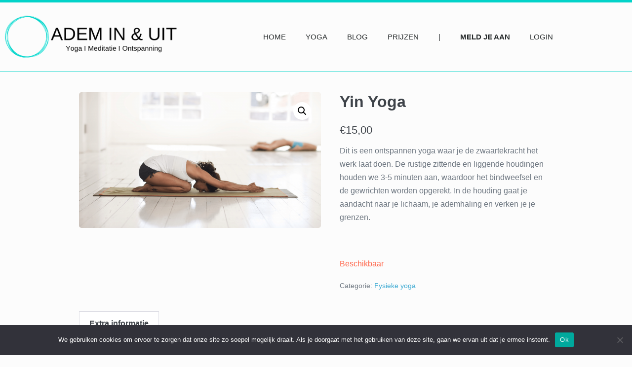

--- FILE ---
content_type: text/html; charset=UTF-8
request_url: https://ademinenuit.nl/product/yin-yoga-163/
body_size: 14746
content:
<!DOCTYPE html>

<html lang="nl-NL">

<head>
	<meta charset="UTF-8">
	<meta name="viewport" content="width=device-width, initial-scale=1">
	<link rel="profile" href="http://gmpg.org/xfn/11">
	<meta name='robots' content='index, follow, max-image-preview:large, max-snippet:-1, max-video-preview:-1' />

	<!-- This site is optimized with the Yoast SEO plugin v26.8 - https://yoast.com/product/yoast-seo-wordpress/ -->
	<title>Yin Yoga - ADEM IN &amp; UIT</title>
	<meta name="description" content="Yin yoga is een ontspannen yoga waar je de zwaartekracht het werk laat doen. De rustige zittende en liggende houdingen houden we 3-5 minuten aan, waardoor het bindweefsel en de gewrichten worden opgerekt. In de houding gaat je aandacht naar je lichaam, je ademhaling en verken je je grenzen." />
	<link rel="canonical" href="https://ademinenuitnl-r6gelgevnf.live-website.com/product/yin-yoga-163/" />
	<meta property="og:locale" content="nl_NL" />
	<meta property="og:type" content="article" />
	<meta property="og:title" content="Yin Yoga - ADEM IN &amp; UIT" />
	<meta property="og:description" content="Yin yoga is een ontspannen yoga waar je de zwaartekracht het werk laat doen. De rustige zittende en liggende houdingen houden we 3-5 minuten aan, waardoor het bindweefsel en de gewrichten worden opgerekt. In de houding gaat je aandacht naar je lichaam, je ademhaling en verken je je grenzen." />
	<meta property="og:url" content="https://ademinenuitnl-r6gelgevnf.live-website.com/product/yin-yoga-163/" />
	<meta property="og:site_name" content="ADEM IN &amp; UIT" />
	<meta property="article:modified_time" content="2023-10-19T14:02:28+00:00" />
	<meta property="og:image" content="https://ademinenuitnl-r6gelgevnf.live-website.com/wp-content/uploads/2021/01/Kopie-van-Kopie-van-Thema-van-de-week-1.png" />
	<meta property="og:image:width" content="2240" />
	<meta property="og:image:height" content="1260" />
	<meta property="og:image:type" content="image/png" />
	<meta name="twitter:card" content="summary_large_image" />
	<script type="application/ld+json" class="yoast-schema-graph">{"@context":"https://schema.org","@graph":[{"@type":"WebPage","@id":"https://ademinenuitnl-r6gelgevnf.live-website.com/product/yin-yoga-163/","url":"https://ademinenuitnl-r6gelgevnf.live-website.com/product/yin-yoga-163/","name":"Yin Yoga - ADEM IN &amp; UIT","isPartOf":{"@id":"https://ademinenuitnl-r6gelgevnf.live-website.com/#website"},"primaryImageOfPage":{"@id":"https://ademinenuitnl-r6gelgevnf.live-website.com/product/yin-yoga-163/#primaryimage"},"image":{"@id":"https://ademinenuitnl-r6gelgevnf.live-website.com/product/yin-yoga-163/#primaryimage"},"thumbnailUrl":"https://ademinenuit.nl/wp-content/uploads/2021/01/Kopie-van-Kopie-van-Thema-van-de-week-1.png","datePublished":"2023-09-20T09:15:01+00:00","dateModified":"2023-10-19T14:02:28+00:00","description":"Yin yoga is een ontspannen yoga waar je de zwaartekracht het werk laat doen. De rustige zittende en liggende houdingen houden we 3-5 minuten aan, waardoor het bindweefsel en de gewrichten worden opgerekt. In de houding gaat je aandacht naar je lichaam, je ademhaling en verken je je grenzen.","breadcrumb":{"@id":"https://ademinenuitnl-r6gelgevnf.live-website.com/product/yin-yoga-163/#breadcrumb"},"inLanguage":"nl-NL","potentialAction":[{"@type":"ReadAction","target":["https://ademinenuitnl-r6gelgevnf.live-website.com/product/yin-yoga-163/"]}]},{"@type":"ImageObject","inLanguage":"nl-NL","@id":"https://ademinenuitnl-r6gelgevnf.live-website.com/product/yin-yoga-163/#primaryimage","url":"https://ademinenuit.nl/wp-content/uploads/2021/01/Kopie-van-Kopie-van-Thema-van-de-week-1.png","contentUrl":"https://ademinenuit.nl/wp-content/uploads/2021/01/Kopie-van-Kopie-van-Thema-van-de-week-1.png","width":2240,"height":1260,"caption":"Yin yoga yoga mudra of kindhouding"},{"@type":"BreadcrumbList","@id":"https://ademinenuitnl-r6gelgevnf.live-website.com/product/yin-yoga-163/#breadcrumb","itemListElement":[{"@type":"ListItem","position":1,"name":"Home","item":"https://ademinenuitnl-r6gelgevnf.live-website.com/"},{"@type":"ListItem","position":2,"name":"Winkel","item":"https://ademinenuitnl-r6gelgevnf.live-website.com/winkel/"},{"@type":"ListItem","position":3,"name":"Yin Yoga"}]},{"@type":"WebSite","@id":"https://ademinenuitnl-r6gelgevnf.live-website.com/#website","url":"https://ademinenuitnl-r6gelgevnf.live-website.com/","name":"ADEM IN &amp; UIT","description":"Yoga Meditatie Ontspanning","publisher":{"@id":"https://ademinenuitnl-r6gelgevnf.live-website.com/#organization"},"potentialAction":[{"@type":"SearchAction","target":{"@type":"EntryPoint","urlTemplate":"https://ademinenuitnl-r6gelgevnf.live-website.com/?s={search_term_string}"},"query-input":{"@type":"PropertyValueSpecification","valueRequired":true,"valueName":"search_term_string"}}],"inLanguage":"nl-NL"},{"@type":"Organization","@id":"https://ademinenuitnl-r6gelgevnf.live-website.com/#organization","name":"ADEM IN & UIT","url":"https://ademinenuitnl-r6gelgevnf.live-website.com/","logo":{"@type":"ImageObject","inLanguage":"nl-NL","@id":"https://ademinenuitnl-r6gelgevnf.live-website.com/#/schema/logo/image/","url":"https://ademinenuit.nl/wp-content/uploads/2018/10/Yoga-Lelystad-ADEM-IN-UIT-1.png","contentUrl":"https://ademinenuit.nl/wp-content/uploads/2018/10/Yoga-Lelystad-ADEM-IN-UIT-1.png","width":500,"height":500,"caption":"ADEM IN & UIT"},"image":{"@id":"https://ademinenuitnl-r6gelgevnf.live-website.com/#/schema/logo/image/"}}]}</script>
	<!-- / Yoast SEO plugin. -->


<link rel="alternate" type="application/rss+xml" title="ADEM IN &amp; UIT &raquo; feed" href="https://ademinenuit.nl/feed/" />
<link rel="alternate" type="application/rss+xml" title="ADEM IN &amp; UIT &raquo; reacties feed" href="https://ademinenuit.nl/comments/feed/" />
<link rel="alternate" title="oEmbed (JSON)" type="application/json+oembed" href="https://ademinenuit.nl/wp-json/oembed/1.0/embed?url=https%3A%2F%2Fademinenuit.nl%2Fproduct%2Fyin-yoga-163%2F" />
<link rel="alternate" title="oEmbed (XML)" type="text/xml+oembed" href="https://ademinenuit.nl/wp-json/oembed/1.0/embed?url=https%3A%2F%2Fademinenuit.nl%2Fproduct%2Fyin-yoga-163%2F&#038;format=xml" />
		<style class="wpbf-google-fonts"></style>
		<style id='wp-img-auto-sizes-contain-inline-css'>
img:is([sizes=auto i],[sizes^="auto," i]){contain-intrinsic-size:3000px 1500px}
/*# sourceURL=wp-img-auto-sizes-contain-inline-css */
</style>
<link rel='stylesheet' id='partial-payment-blocks-integration-css' href='https://ademinenuit.nl/wp-content/plugins/woo-wallet/build/partial-payment/style-index.css?ver=1.5.15' media='all' />
<style id='wp-emoji-styles-inline-css'>

	img.wp-smiley, img.emoji {
		display: inline !important;
		border: none !important;
		box-shadow: none !important;
		height: 1em !important;
		width: 1em !important;
		margin: 0 0.07em !important;
		vertical-align: -0.1em !important;
		background: none !important;
		padding: 0 !important;
	}
/*# sourceURL=wp-emoji-styles-inline-css */
</style>
<link rel='stylesheet' id='wp-block-library-css' href='https://ademinenuit.nl/wp-includes/css/dist/block-library/style.min.css?ver=6.9' media='all' />
<style id='global-styles-inline-css'>
:root{--wp--preset--aspect-ratio--square: 1;--wp--preset--aspect-ratio--4-3: 4/3;--wp--preset--aspect-ratio--3-4: 3/4;--wp--preset--aspect-ratio--3-2: 3/2;--wp--preset--aspect-ratio--2-3: 2/3;--wp--preset--aspect-ratio--16-9: 16/9;--wp--preset--aspect-ratio--9-16: 9/16;--wp--preset--color--black: #000000;--wp--preset--color--cyan-bluish-gray: #abb8c3;--wp--preset--color--white: #ffffff;--wp--preset--color--pale-pink: #f78da7;--wp--preset--color--vivid-red: #cf2e2e;--wp--preset--color--luminous-vivid-orange: #ff6900;--wp--preset--color--luminous-vivid-amber: #fcb900;--wp--preset--color--light-green-cyan: #7bdcb5;--wp--preset--color--vivid-green-cyan: #00d084;--wp--preset--color--pale-cyan-blue: #8ed1fc;--wp--preset--color--vivid-cyan-blue: #0693e3;--wp--preset--color--vivid-purple: #9b51e0;--wp--preset--gradient--vivid-cyan-blue-to-vivid-purple: linear-gradient(135deg,rgb(6,147,227) 0%,rgb(155,81,224) 100%);--wp--preset--gradient--light-green-cyan-to-vivid-green-cyan: linear-gradient(135deg,rgb(122,220,180) 0%,rgb(0,208,130) 100%);--wp--preset--gradient--luminous-vivid-amber-to-luminous-vivid-orange: linear-gradient(135deg,rgb(252,185,0) 0%,rgb(255,105,0) 100%);--wp--preset--gradient--luminous-vivid-orange-to-vivid-red: linear-gradient(135deg,rgb(255,105,0) 0%,rgb(207,46,46) 100%);--wp--preset--gradient--very-light-gray-to-cyan-bluish-gray: linear-gradient(135deg,rgb(238,238,238) 0%,rgb(169,184,195) 100%);--wp--preset--gradient--cool-to-warm-spectrum: linear-gradient(135deg,rgb(74,234,220) 0%,rgb(151,120,209) 20%,rgb(207,42,186) 40%,rgb(238,44,130) 60%,rgb(251,105,98) 80%,rgb(254,248,76) 100%);--wp--preset--gradient--blush-light-purple: linear-gradient(135deg,rgb(255,206,236) 0%,rgb(152,150,240) 100%);--wp--preset--gradient--blush-bordeaux: linear-gradient(135deg,rgb(254,205,165) 0%,rgb(254,45,45) 50%,rgb(107,0,62) 100%);--wp--preset--gradient--luminous-dusk: linear-gradient(135deg,rgb(255,203,112) 0%,rgb(199,81,192) 50%,rgb(65,88,208) 100%);--wp--preset--gradient--pale-ocean: linear-gradient(135deg,rgb(255,245,203) 0%,rgb(182,227,212) 50%,rgb(51,167,181) 100%);--wp--preset--gradient--electric-grass: linear-gradient(135deg,rgb(202,248,128) 0%,rgb(113,206,126) 100%);--wp--preset--gradient--midnight: linear-gradient(135deg,rgb(2,3,129) 0%,rgb(40,116,252) 100%);--wp--preset--font-size--small: 14px;--wp--preset--font-size--medium: 20px;--wp--preset--font-size--large: 20px;--wp--preset--font-size--x-large: 42px;--wp--preset--font-size--tiny: 12px;--wp--preset--font-size--regular: 16px;--wp--preset--font-size--larger: 32px;--wp--preset--font-size--extra: 44px;--wp--preset--spacing--20: 0.44rem;--wp--preset--spacing--30: 0.67rem;--wp--preset--spacing--40: 1rem;--wp--preset--spacing--50: 1.5rem;--wp--preset--spacing--60: 2.25rem;--wp--preset--spacing--70: 3.38rem;--wp--preset--spacing--80: 5.06rem;--wp--preset--shadow--natural: 6px 6px 9px rgba(0, 0, 0, 0.2);--wp--preset--shadow--deep: 12px 12px 50px rgba(0, 0, 0, 0.4);--wp--preset--shadow--sharp: 6px 6px 0px rgba(0, 0, 0, 0.2);--wp--preset--shadow--outlined: 6px 6px 0px -3px rgb(255, 255, 255), 6px 6px rgb(0, 0, 0);--wp--preset--shadow--crisp: 6px 6px 0px rgb(0, 0, 0);}:root { --wp--style--global--content-size: 1000px;--wp--style--global--wide-size: 1400px; }:where(body) { margin: 0; }.wp-site-blocks > .alignleft { float: left; margin-right: 2em; }.wp-site-blocks > .alignright { float: right; margin-left: 2em; }.wp-site-blocks > .aligncenter { justify-content: center; margin-left: auto; margin-right: auto; }:where(.wp-site-blocks) > * { margin-block-start: 24px; margin-block-end: 0; }:where(.wp-site-blocks) > :first-child { margin-block-start: 0; }:where(.wp-site-blocks) > :last-child { margin-block-end: 0; }:root { --wp--style--block-gap: 24px; }:root :where(.is-layout-flow) > :first-child{margin-block-start: 0;}:root :where(.is-layout-flow) > :last-child{margin-block-end: 0;}:root :where(.is-layout-flow) > *{margin-block-start: 24px;margin-block-end: 0;}:root :where(.is-layout-constrained) > :first-child{margin-block-start: 0;}:root :where(.is-layout-constrained) > :last-child{margin-block-end: 0;}:root :where(.is-layout-constrained) > *{margin-block-start: 24px;margin-block-end: 0;}:root :where(.is-layout-flex){gap: 24px;}:root :where(.is-layout-grid){gap: 24px;}.is-layout-flow > .alignleft{float: left;margin-inline-start: 0;margin-inline-end: 2em;}.is-layout-flow > .alignright{float: right;margin-inline-start: 2em;margin-inline-end: 0;}.is-layout-flow > .aligncenter{margin-left: auto !important;margin-right: auto !important;}.is-layout-constrained > .alignleft{float: left;margin-inline-start: 0;margin-inline-end: 2em;}.is-layout-constrained > .alignright{float: right;margin-inline-start: 2em;margin-inline-end: 0;}.is-layout-constrained > .aligncenter{margin-left: auto !important;margin-right: auto !important;}.is-layout-constrained > :where(:not(.alignleft):not(.alignright):not(.alignfull)){max-width: var(--wp--style--global--content-size);margin-left: auto !important;margin-right: auto !important;}.is-layout-constrained > .alignwide{max-width: var(--wp--style--global--wide-size);}body .is-layout-flex{display: flex;}.is-layout-flex{flex-wrap: wrap;align-items: center;}.is-layout-flex > :is(*, div){margin: 0;}body .is-layout-grid{display: grid;}.is-layout-grid > :is(*, div){margin: 0;}body{padding-top: 0px;padding-right: 0px;padding-bottom: 0px;padding-left: 0px;}a:where(:not(.wp-element-button)){text-decoration: underline;}:root :where(.wp-element-button, .wp-block-button__link){background-color: #32373c;border-width: 0;color: #fff;font-family: inherit;font-size: inherit;font-style: inherit;font-weight: inherit;letter-spacing: inherit;line-height: inherit;padding-top: calc(0.667em + 2px);padding-right: calc(1.333em + 2px);padding-bottom: calc(0.667em + 2px);padding-left: calc(1.333em + 2px);text-decoration: none;text-transform: inherit;}.has-black-color{color: var(--wp--preset--color--black) !important;}.has-cyan-bluish-gray-color{color: var(--wp--preset--color--cyan-bluish-gray) !important;}.has-white-color{color: var(--wp--preset--color--white) !important;}.has-pale-pink-color{color: var(--wp--preset--color--pale-pink) !important;}.has-vivid-red-color{color: var(--wp--preset--color--vivid-red) !important;}.has-luminous-vivid-orange-color{color: var(--wp--preset--color--luminous-vivid-orange) !important;}.has-luminous-vivid-amber-color{color: var(--wp--preset--color--luminous-vivid-amber) !important;}.has-light-green-cyan-color{color: var(--wp--preset--color--light-green-cyan) !important;}.has-vivid-green-cyan-color{color: var(--wp--preset--color--vivid-green-cyan) !important;}.has-pale-cyan-blue-color{color: var(--wp--preset--color--pale-cyan-blue) !important;}.has-vivid-cyan-blue-color{color: var(--wp--preset--color--vivid-cyan-blue) !important;}.has-vivid-purple-color{color: var(--wp--preset--color--vivid-purple) !important;}.has-black-background-color{background-color: var(--wp--preset--color--black) !important;}.has-cyan-bluish-gray-background-color{background-color: var(--wp--preset--color--cyan-bluish-gray) !important;}.has-white-background-color{background-color: var(--wp--preset--color--white) !important;}.has-pale-pink-background-color{background-color: var(--wp--preset--color--pale-pink) !important;}.has-vivid-red-background-color{background-color: var(--wp--preset--color--vivid-red) !important;}.has-luminous-vivid-orange-background-color{background-color: var(--wp--preset--color--luminous-vivid-orange) !important;}.has-luminous-vivid-amber-background-color{background-color: var(--wp--preset--color--luminous-vivid-amber) !important;}.has-light-green-cyan-background-color{background-color: var(--wp--preset--color--light-green-cyan) !important;}.has-vivid-green-cyan-background-color{background-color: var(--wp--preset--color--vivid-green-cyan) !important;}.has-pale-cyan-blue-background-color{background-color: var(--wp--preset--color--pale-cyan-blue) !important;}.has-vivid-cyan-blue-background-color{background-color: var(--wp--preset--color--vivid-cyan-blue) !important;}.has-vivid-purple-background-color{background-color: var(--wp--preset--color--vivid-purple) !important;}.has-black-border-color{border-color: var(--wp--preset--color--black) !important;}.has-cyan-bluish-gray-border-color{border-color: var(--wp--preset--color--cyan-bluish-gray) !important;}.has-white-border-color{border-color: var(--wp--preset--color--white) !important;}.has-pale-pink-border-color{border-color: var(--wp--preset--color--pale-pink) !important;}.has-vivid-red-border-color{border-color: var(--wp--preset--color--vivid-red) !important;}.has-luminous-vivid-orange-border-color{border-color: var(--wp--preset--color--luminous-vivid-orange) !important;}.has-luminous-vivid-amber-border-color{border-color: var(--wp--preset--color--luminous-vivid-amber) !important;}.has-light-green-cyan-border-color{border-color: var(--wp--preset--color--light-green-cyan) !important;}.has-vivid-green-cyan-border-color{border-color: var(--wp--preset--color--vivid-green-cyan) !important;}.has-pale-cyan-blue-border-color{border-color: var(--wp--preset--color--pale-cyan-blue) !important;}.has-vivid-cyan-blue-border-color{border-color: var(--wp--preset--color--vivid-cyan-blue) !important;}.has-vivid-purple-border-color{border-color: var(--wp--preset--color--vivid-purple) !important;}.has-vivid-cyan-blue-to-vivid-purple-gradient-background{background: var(--wp--preset--gradient--vivid-cyan-blue-to-vivid-purple) !important;}.has-light-green-cyan-to-vivid-green-cyan-gradient-background{background: var(--wp--preset--gradient--light-green-cyan-to-vivid-green-cyan) !important;}.has-luminous-vivid-amber-to-luminous-vivid-orange-gradient-background{background: var(--wp--preset--gradient--luminous-vivid-amber-to-luminous-vivid-orange) !important;}.has-luminous-vivid-orange-to-vivid-red-gradient-background{background: var(--wp--preset--gradient--luminous-vivid-orange-to-vivid-red) !important;}.has-very-light-gray-to-cyan-bluish-gray-gradient-background{background: var(--wp--preset--gradient--very-light-gray-to-cyan-bluish-gray) !important;}.has-cool-to-warm-spectrum-gradient-background{background: var(--wp--preset--gradient--cool-to-warm-spectrum) !important;}.has-blush-light-purple-gradient-background{background: var(--wp--preset--gradient--blush-light-purple) !important;}.has-blush-bordeaux-gradient-background{background: var(--wp--preset--gradient--blush-bordeaux) !important;}.has-luminous-dusk-gradient-background{background: var(--wp--preset--gradient--luminous-dusk) !important;}.has-pale-ocean-gradient-background{background: var(--wp--preset--gradient--pale-ocean) !important;}.has-electric-grass-gradient-background{background: var(--wp--preset--gradient--electric-grass) !important;}.has-midnight-gradient-background{background: var(--wp--preset--gradient--midnight) !important;}.has-small-font-size{font-size: var(--wp--preset--font-size--small) !important;}.has-medium-font-size{font-size: var(--wp--preset--font-size--medium) !important;}.has-large-font-size{font-size: var(--wp--preset--font-size--large) !important;}.has-x-large-font-size{font-size: var(--wp--preset--font-size--x-large) !important;}.has-tiny-font-size{font-size: var(--wp--preset--font-size--tiny) !important;}.has-regular-font-size{font-size: var(--wp--preset--font-size--regular) !important;}.has-larger-font-size{font-size: var(--wp--preset--font-size--larger) !important;}.has-extra-font-size{font-size: var(--wp--preset--font-size--extra) !important;}
:root :where(.wp-block-pullquote){font-size: 1.5em;line-height: 1.6;}
/*# sourceURL=global-styles-inline-css */
</style>
<link rel='stylesheet' id='cookie-notice-front-css' href='https://ademinenuit.nl/wp-content/plugins/cookie-notice/css/front.min.css?ver=2.5.11' media='all' />
<link rel='stylesheet' id='wpmenucart-icons-css' href='https://ademinenuit.nl/wp-content/plugins/woocommerce-menu-bar-cart/assets/css/wpmenucart-icons.min.css?ver=2.14.12' media='all' />
<style id='wpmenucart-icons-inline-css'>
@font-face{font-family:WPMenuCart;src:url(https://ademinenuit.nl/wp-content/plugins/woocommerce-menu-bar-cart/assets/fonts/WPMenuCart.eot);src:url(https://ademinenuit.nl/wp-content/plugins/woocommerce-menu-bar-cart/assets/fonts/WPMenuCart.eot?#iefix) format('embedded-opentype'),url(https://ademinenuit.nl/wp-content/plugins/woocommerce-menu-bar-cart/assets/fonts/WPMenuCart.woff2) format('woff2'),url(https://ademinenuit.nl/wp-content/plugins/woocommerce-menu-bar-cart/assets/fonts/WPMenuCart.woff) format('woff'),url(https://ademinenuit.nl/wp-content/plugins/woocommerce-menu-bar-cart/assets/fonts/WPMenuCart.ttf) format('truetype'),url(https://ademinenuit.nl/wp-content/plugins/woocommerce-menu-bar-cart/assets/fonts/WPMenuCart.svg#WPMenuCart) format('svg');font-weight:400;font-style:normal;font-display:swap}
/*# sourceURL=wpmenucart-icons-inline-css */
</style>
<link rel='stylesheet' id='wpmenucart-css' href='https://ademinenuit.nl/wp-content/plugins/woocommerce-menu-bar-cart/assets/css/wpmenucart-main.min.css?ver=2.14.12' media='all' />
<link rel='stylesheet' id='photoswipe-css' href='https://ademinenuit.nl/wp-content/plugins/woocommerce/assets/css/photoswipe/photoswipe.min.css?ver=10.4.3' media='all' />
<link rel='stylesheet' id='photoswipe-default-skin-css' href='https://ademinenuit.nl/wp-content/plugins/woocommerce/assets/css/photoswipe/default-skin/default-skin.min.css?ver=10.4.3' media='all' />
<style id='woocommerce-inline-inline-css'>
.woocommerce form .form-row .required { visibility: visible; }
/*# sourceURL=woocommerce-inline-inline-css */
</style>
<link rel='stylesheet' id='parent-style-css' href='https://ademinenuit.nl/wp-content/themes/page-builder-framework/style.css?ver=2.11.8' media='all' />
<link rel='stylesheet' id='child-style-css' href='https://ademinenuit.nl/wp-content/themes/pbf-child/style.css?ver=1.0.0' media='all' />
<link rel='stylesheet' id='wpbf-icon-font-css' href='https://ademinenuit.nl/wp-content/themes/page-builder-framework/css/min/iconfont-min.css?ver=2.11.8' media='all' />
<link rel='stylesheet' id='wpbf-style-css' href='https://ademinenuit.nl/wp-content/themes/page-builder-framework/css/min/style-min.css?ver=2.11.8' media='all' />
<link rel='stylesheet' id='wpbf-responsive-css' href='https://ademinenuit.nl/wp-content/themes/page-builder-framework/css/min/responsive-min.css?ver=2.11.8' media='all' />
<link rel='stylesheet' id='wpbf-woocommerce-layout-css' href='https://ademinenuit.nl/wp-content/themes/page-builder-framework/css/min/woocommerce-layout-min.css?ver=2.11.8' media='all' />
<link rel='stylesheet' id='wpbf-woocommerce-css' href='https://ademinenuit.nl/wp-content/themes/page-builder-framework/css/min/woocommerce-min.css?ver=2.11.8' media='all' />
<style id='wpbf-woocommerce-inline-css'>
.wpbf-container{max-width:1900px;}.wp-block-cover .wp-block-cover__inner-container,.wp-block-group .wp-block-group__inner-container{max-width:1900px;}.wpbf-archive-content .wpbf-post{text-align:left;}.wpbf-navigation .wpbf-1-4{width:20%;}.wpbf-navigation .wpbf-3-4{width:80%;}.wpbf-menu .wpbf-woo-menu-item .wpbf-woo-menu-item-count{background:#ca7777;}.wpbf-mobile-nav-wrapper .wpbf-woo-menu-item .wpbf-woo-menu-item-count{background:#ca7777;}.single.woocommerce #inner-content{max-width:1000px;}@media (min-width:769px){.woocommerce div.product div.images,.woocommerce #content div.product div.images,.woocommerce-page div.product div.images,.woocommerce-page #content div.product div.images{width:51%;}.woocommerce div.product div.summary,.woocommerce #content div.product div.summary,.woocommerce-page div.product div.summary,.woocommerce-page #content div.product div.summary{width:45%;}}
/*# sourceURL=wpbf-woocommerce-inline-css */
</style>
<link rel='stylesheet' id='wpbf-woocommerce-smallscreen-css' href='https://ademinenuit.nl/wp-content/themes/page-builder-framework/css/min/woocommerce-smallscreen-min.css?ver=2.11.8' media='all' />
<link rel='stylesheet' id='elementor-frontend-css' href='https://ademinenuit.nl/wp-content/plugins/elementor/assets/css/frontend.min.css?ver=3.34.4' media='all' />
<link rel='stylesheet' id='widget-image-css' href='https://ademinenuit.nl/wp-content/plugins/elementor/assets/css/widget-image.min.css?ver=3.34.4' media='all' />
<link rel='stylesheet' id='widget-nav-menu-css' href='https://ademinenuit.nl/wp-content/plugins/elementor-pro/assets/css/widget-nav-menu.min.css?ver=3.29.2' media='all' />
<link rel='stylesheet' id='widget-spacer-css' href='https://ademinenuit.nl/wp-content/plugins/elementor/assets/css/widget-spacer.min.css?ver=3.34.4' media='all' />
<link rel='stylesheet' id='widget-heading-css' href='https://ademinenuit.nl/wp-content/plugins/elementor/assets/css/widget-heading.min.css?ver=3.34.4' media='all' />
<link rel='stylesheet' id='widget-icon-list-css' href='https://ademinenuit.nl/wp-content/plugins/elementor/assets/css/widget-icon-list.min.css?ver=3.34.4' media='all' />
<link rel='stylesheet' id='swiper-css' href='https://ademinenuit.nl/wp-content/plugins/elementor/assets/lib/swiper/v8/css/swiper.min.css?ver=8.4.5' media='all' />
<link rel='stylesheet' id='e-swiper-css' href='https://ademinenuit.nl/wp-content/plugins/elementor/assets/css/conditionals/e-swiper.min.css?ver=3.34.4' media='all' />
<link rel='stylesheet' id='elementor-icons-css' href='https://ademinenuit.nl/wp-content/plugins/elementor/assets/lib/eicons/css/elementor-icons.min.css?ver=5.46.0' media='all' />
<link rel='stylesheet' id='elementor-post-1412-css' href='https://ademinenuit.nl/wp-content/uploads/elementor/css/post-1412.css?ver=1769710712' media='all' />
<link rel='stylesheet' id='font-awesome-5-all-css' href='https://ademinenuit.nl/wp-content/plugins/elementor/assets/lib/font-awesome/css/all.min.css?ver=3.34.4' media='all' />
<link rel='stylesheet' id='font-awesome-4-shim-css' href='https://ademinenuit.nl/wp-content/plugins/elementor/assets/lib/font-awesome/css/v4-shims.min.css?ver=3.34.4' media='all' />
<link rel='stylesheet' id='elementor-post-174-css' href='https://ademinenuit.nl/wp-content/uploads/elementor/css/post-174.css?ver=1769710713' media='all' />
<link rel='stylesheet' id='elementor-post-260-css' href='https://ademinenuit.nl/wp-content/uploads/elementor/css/post-260.css?ver=1769710713' media='all' />
<link rel='stylesheet' id='mollie-applepaydirect-css' href='https://ademinenuit.nl/wp-content/plugins/mollie-payments-for-woocommerce/public/css/mollie-applepaydirect.min.css?ver=1768846683' media='screen' />
<link rel='stylesheet' id='elementor-gf-local-roboto-css' href='https://ademinenuit.nl/wp-content/uploads/elementor/google-fonts/css/roboto.css?ver=1747669769' media='all' />
<link rel='stylesheet' id='elementor-gf-local-robotoslab-css' href='https://ademinenuit.nl/wp-content/uploads/elementor/google-fonts/css/robotoslab.css?ver=1747669774' media='all' />
<link rel='stylesheet' id='elementor-icons-shared-0-css' href='https://ademinenuit.nl/wp-content/plugins/elementor/assets/lib/font-awesome/css/fontawesome.min.css?ver=5.15.3' media='all' />
<link rel='stylesheet' id='elementor-icons-fa-solid-css' href='https://ademinenuit.nl/wp-content/plugins/elementor/assets/lib/font-awesome/css/solid.min.css?ver=5.15.3' media='all' />
<link rel='stylesheet' id='elementor-icons-fa-brands-css' href='https://ademinenuit.nl/wp-content/plugins/elementor/assets/lib/font-awesome/css/brands.min.css?ver=5.15.3' media='all' />
<link rel='stylesheet' id='elementor-icons-fa-regular-css' href='https://ademinenuit.nl/wp-content/plugins/elementor/assets/lib/font-awesome/css/regular.min.css?ver=5.15.3' media='all' />
<script id="cookie-notice-front-js-before">
var cnArgs = {"ajaxUrl":"https:\/\/ademinenuit.nl\/wp-admin\/admin-ajax.php","nonce":"1616da836c","hideEffect":"fade","position":"bottom","onScroll":false,"onScrollOffset":100,"onClick":false,"cookieName":"cookie_notice_accepted","cookieTime":2592000,"cookieTimeRejected":2592000,"globalCookie":false,"redirection":false,"cache":false,"revokeCookies":false,"revokeCookiesOpt":"automatic"};

//# sourceURL=cookie-notice-front-js-before
</script>
<script src="https://ademinenuit.nl/wp-content/plugins/cookie-notice/js/front.min.js?ver=2.5.11" id="cookie-notice-front-js"></script>
<script src="https://ademinenuit.nl/wp-includes/js/jquery/jquery.min.js?ver=3.7.1" id="jquery-core-js"></script>
<script src="https://ademinenuit.nl/wp-includes/js/jquery/jquery-migrate.min.js?ver=3.4.1" id="jquery-migrate-js"></script>
<script src="https://ademinenuit.nl/wp-content/plugins/woocommerce/assets/js/zoom/jquery.zoom.min.js?ver=1.7.21-wc.10.4.3" id="wc-zoom-js" defer data-wp-strategy="defer"></script>
<script src="https://ademinenuit.nl/wp-content/plugins/woocommerce/assets/js/flexslider/jquery.flexslider.min.js?ver=2.7.2-wc.10.4.3" id="wc-flexslider-js" defer data-wp-strategy="defer"></script>
<script src="https://ademinenuit.nl/wp-content/plugins/woocommerce/assets/js/photoswipe/photoswipe.min.js?ver=4.1.1-wc.10.4.3" id="wc-photoswipe-js" defer data-wp-strategy="defer"></script>
<script src="https://ademinenuit.nl/wp-content/plugins/woocommerce/assets/js/photoswipe/photoswipe-ui-default.min.js?ver=4.1.1-wc.10.4.3" id="wc-photoswipe-ui-default-js" defer data-wp-strategy="defer"></script>
<script id="wc-single-product-js-extra">
var wc_single_product_params = {"i18n_required_rating_text":"Selecteer een waardering","i18n_rating_options":["1 of 5 stars","2 of 5 stars","3 of 5 stars","4 of 5 stars","5 of 5 stars"],"i18n_product_gallery_trigger_text":"View full-screen image gallery","review_rating_required":"yes","flexslider":{"rtl":false,"animation":"slide","smoothHeight":true,"directionNav":false,"controlNav":"thumbnails","slideshow":false,"animationSpeed":500,"animationLoop":false,"allowOneSlide":false},"zoom_enabled":"1","zoom_options":[],"photoswipe_enabled":"1","photoswipe_options":{"shareEl":false,"closeOnScroll":false,"history":false,"hideAnimationDuration":0,"showAnimationDuration":0},"flexslider_enabled":"1"};
//# sourceURL=wc-single-product-js-extra
</script>
<script src="https://ademinenuit.nl/wp-content/plugins/woocommerce/assets/js/frontend/single-product.min.js?ver=10.4.3" id="wc-single-product-js" defer data-wp-strategy="defer"></script>
<script src="https://ademinenuit.nl/wp-content/plugins/woocommerce/assets/js/jquery-blockui/jquery.blockUI.min.js?ver=2.7.0-wc.10.4.3" id="wc-jquery-blockui-js" defer data-wp-strategy="defer"></script>
<script src="https://ademinenuit.nl/wp-content/plugins/woocommerce/assets/js/js-cookie/js.cookie.min.js?ver=2.1.4-wc.10.4.3" id="wc-js-cookie-js" defer data-wp-strategy="defer"></script>
<script id="woocommerce-js-extra">
var woocommerce_params = {"ajax_url":"/wp-admin/admin-ajax.php","wc_ajax_url":"/?wc-ajax=%%endpoint%%","i18n_password_show":"Show password","i18n_password_hide":"Hide password"};
//# sourceURL=woocommerce-js-extra
</script>
<script src="https://ademinenuit.nl/wp-content/plugins/woocommerce/assets/js/frontend/woocommerce.min.js?ver=10.4.3" id="woocommerce-js" defer data-wp-strategy="defer"></script>
<script src="https://ademinenuit.nl/wp-content/plugins/elementor/assets/lib/font-awesome/js/v4-shims.min.js?ver=3.34.4" id="font-awesome-4-shim-js"></script>
<link rel="https://api.w.org/" href="https://ademinenuit.nl/wp-json/" /><link rel="alternate" title="JSON" type="application/json" href="https://ademinenuit.nl/wp-json/wp/v2/product/8977" /><link rel="EditURI" type="application/rsd+xml" title="RSD" href="https://ademinenuit.nl/xmlrpc.php?rsd" />
<meta name="generator" content="WordPress 6.9" />
<meta name="generator" content="WooCommerce 10.4.3" />
<link rel='shortlink' href='https://ademinenuit.nl/?p=8977' />
<script>jQuery(document).ready(function($) {
    setTimeout(function(){ 
            
        // show attributes
        $('li.attribute_options').attr('style','display:block');
        
    }, 5000);

    $('.fs-links').click(function() {
        var hr = $(this).attr('data');
        $(this).attr('style', 'display:none').text('wordt verwerkt ...');
        $( "<span>wordt verwerkt, een moment geduld aub ...</span>" ).insertAfter( this );
        $('.fs-links').attr('style', 'display:none');


        if (confirm("Weet u zeker dat u de les wilt annuleren?") == true) {
          window.location.href = hr;
        } else {
          location.reload();
        }

    });
    $('.add_to_cart_button').click(function() {
        $(this).attr('style', 'color:red').attr('disabled', 'disabled').text('wordt verwerkt ...');
        
        setTimeout(function(){ 
            
            // show attributes
            $('.add_to_cart_button').css('display', 'none');

        }, 250);
    });

})</script><meta name="facebook-domain-verification" content="lbmpqq6gl0neuf47qs8dyt2cl9uruo" />	<noscript><style>.woocommerce-product-gallery{ opacity: 1 !important; }</style></noscript>
	<meta name="generator" content="Elementor 3.34.4; features: additional_custom_breakpoints; settings: css_print_method-external, google_font-enabled, font_display-auto">
			<style>
				.e-con.e-parent:nth-of-type(n+4):not(.e-lazyloaded):not(.e-no-lazyload),
				.e-con.e-parent:nth-of-type(n+4):not(.e-lazyloaded):not(.e-no-lazyload) * {
					background-image: none !important;
				}
				@media screen and (max-height: 1024px) {
					.e-con.e-parent:nth-of-type(n+3):not(.e-lazyloaded):not(.e-no-lazyload),
					.e-con.e-parent:nth-of-type(n+3):not(.e-lazyloaded):not(.e-no-lazyload) * {
						background-image: none !important;
					}
				}
				@media screen and (max-height: 640px) {
					.e-con.e-parent:nth-of-type(n+2):not(.e-lazyloaded):not(.e-no-lazyload),
					.e-con.e-parent:nth-of-type(n+2):not(.e-lazyloaded):not(.e-no-lazyload) * {
						background-image: none !important;
					}
				}
			</style>
			<style id="custom-background-css">
body.custom-background { background-color: #fcfcfc; }
</style>
	<link rel="icon" href="https://ademinenuit.nl/wp-content/uploads/2019/06/cropped-ADEM-IN-UIT-yoga-meditatie-ontspanning-Lelystad-2-32x32.png" sizes="32x32" />
<link rel="icon" href="https://ademinenuit.nl/wp-content/uploads/2019/06/cropped-ADEM-IN-UIT-yoga-meditatie-ontspanning-Lelystad-2-192x192.png" sizes="192x192" />
<link rel="apple-touch-icon" href="https://ademinenuit.nl/wp-content/uploads/2019/06/cropped-ADEM-IN-UIT-yoga-meditatie-ontspanning-Lelystad-2-180x180.png" />
<meta name="msapplication-TileImage" content="https://ademinenuit.nl/wp-content/uploads/2019/06/cropped-ADEM-IN-UIT-yoga-meditatie-ontspanning-Lelystad-2-270x270.png" />
<style id="wpbf-elementor-woocommerce-product-loop-fix">.products.elementor-grid { display:  flex }</style></head>

<body class="wp-singular product-template-default single single-product postid-8977 custom-background wp-custom-logo wp-theme-page-builder-framework wp-child-theme-pbf-child theme-page-builder-framework cookies-not-set woocommerce woocommerce-page woocommerce-no-js logged-out-condition wpbf wpbf-yin-yoga-163 wpbf-no-sidebar elementor-default elementor-kit-1412" itemscope="itemscope" itemtype="https://schema.org/WebPage">

	<a class="screen-reader-text skip-link" href="#content" title="Skip to content">Skip to content</a>

	
	
	<div id="container" class="hfeed wpbf-page">

		
				<div data-elementor-type="header" data-elementor-id="174" class="elementor elementor-174 elementor-location-header" data-elementor-post-type="elementor_library">
					<section class="elementor-section elementor-top-section elementor-element elementor-element-13f85f2c elementor-section-content-middle elementor-section-height-min-height elementor-section-boxed elementor-section-height-default elementor-section-items-middle" data-id="13f85f2c" data-element_type="section">
						<div class="elementor-container elementor-column-gap-no">
					<div class="elementor-column elementor-col-50 elementor-top-column elementor-element elementor-element-70ad513" data-id="70ad513" data-element_type="column">
			<div class="elementor-widget-wrap elementor-element-populated">
						<div class="elementor-element elementor-element-8d9bf35 elementor-widget elementor-widget-theme-site-logo elementor-widget-image" data-id="8d9bf35" data-element_type="widget" data-widget_type="theme-site-logo.default">
				<div class="elementor-widget-container">
											<a href="https://ademinenuit.nl">
			<img fetchpriority="high" width="818" height="218" src="https://ademinenuit.nl/wp-content/uploads/2021/01/cropped-adem_headerlogo_transp.png" class="attachment-full size-full wp-image-1509" alt="" srcset="https://ademinenuit.nl/wp-content/uploads/2021/01/cropped-adem_headerlogo_transp.png 818w, https://ademinenuit.nl/wp-content/uploads/2021/01/cropped-adem_headerlogo_transp-300x80.png 300w, https://ademinenuit.nl/wp-content/uploads/2021/01/cropped-adem_headerlogo_transp-768x205.png 768w, https://ademinenuit.nl/wp-content/uploads/2021/01/cropped-adem_headerlogo_transp-800x213.png 800w" sizes="(max-width: 818px) 100vw, 818px" />				</a>
											</div>
				</div>
					</div>
		</div>
				<div class="elementor-column elementor-col-50 elementor-top-column elementor-element elementor-element-192f4aeb" data-id="192f4aeb" data-element_type="column">
			<div class="elementor-widget-wrap elementor-element-populated">
						<div class="elementor-element elementor-element-76893538 elementor-nav-menu__align-end elementor-nav-menu--stretch elementor-nav-menu--dropdown-tablet elementor-nav-menu__text-align-aside elementor-nav-menu--toggle elementor-nav-menu--burger elementor-widget elementor-widget-nav-menu" data-id="76893538" data-element_type="widget" data-settings="{&quot;full_width&quot;:&quot;stretch&quot;,&quot;layout&quot;:&quot;horizontal&quot;,&quot;submenu_icon&quot;:{&quot;value&quot;:&quot;&lt;i class=\&quot;fas fa-caret-down\&quot;&gt;&lt;\/i&gt;&quot;,&quot;library&quot;:&quot;fa-solid&quot;},&quot;toggle&quot;:&quot;burger&quot;}" data-widget_type="nav-menu.default">
				<div class="elementor-widget-container">
								<nav aria-label="Menu" class="elementor-nav-menu--main elementor-nav-menu__container elementor-nav-menu--layout-horizontal e--pointer-underline e--animation-fade">
				<ul id="menu-1-76893538" class="elementor-nav-menu"><li class="menu-item menu-item-type-custom menu-item-object-custom menu-item-home menu-item-140"><a href="https://ademinenuit.nl" class="elementor-item">HOME</a></li>
<li class="menu-item menu-item-type-post_type menu-item-object-page menu-item-151"><a href="https://ademinenuit.nl/yoga/" class="elementor-item">YOGA</a></li>
<li class="menu-item menu-item-type-post_type menu-item-object-page menu-item-488"><a href="https://ademinenuit.nl/blog/" class="elementor-item">BLOG</a></li>
<li class="menu-item menu-item-type-post_type menu-item-object-page menu-item-152"><a href="https://ademinenuit.nl/prijzen/" class="elementor-item">PRIJZEN</a></li>
<li class="menu-item menu-item-type-post_type menu-item-object-page menu-item-152 fs-menu-login"><a class="elementor-item" href="https://ademinenuit.nl/mijn-account"> | </a></li><li class="menu-item menu-item-type-post_type menu-item-object-page menu-item-152 fs-menu-login"><a class="elementor-item" href="https://ademinenuit.nl/mijn-account"><b>MELD JE AAN</b></a></li><li class="menu-item menu-item-type-post_type menu-item-object-page menu-item-152 fs-menu-login"><a class="elementor-item" href="https://ademinenuit.nl/mijn-account">LOGIN</a></li><li class="menu-item wpmenucartli wpmenucart-display-standard menu-item empty-wpmenucart" id="wpmenucartli"><a class="wpmenucart-contents empty-wpmenucart" style="display:none">&nbsp;</a></li></ul>			</nav>
					<div class="elementor-menu-toggle" role="button" tabindex="0" aria-label="Menu toggle" aria-expanded="false">
			<i aria-hidden="true" role="presentation" class="elementor-menu-toggle__icon--open eicon-menu-bar"></i><i aria-hidden="true" role="presentation" class="elementor-menu-toggle__icon--close eicon-close"></i>		</div>
					<nav class="elementor-nav-menu--dropdown elementor-nav-menu__container" aria-hidden="true">
				<ul id="menu-2-76893538" class="elementor-nav-menu"><li class="menu-item menu-item-type-custom menu-item-object-custom menu-item-home menu-item-140"><a href="https://ademinenuit.nl" class="elementor-item" tabindex="-1">HOME</a></li>
<li class="menu-item menu-item-type-post_type menu-item-object-page menu-item-151"><a href="https://ademinenuit.nl/yoga/" class="elementor-item" tabindex="-1">YOGA</a></li>
<li class="menu-item menu-item-type-post_type menu-item-object-page menu-item-488"><a href="https://ademinenuit.nl/blog/" class="elementor-item" tabindex="-1">BLOG</a></li>
<li class="menu-item menu-item-type-post_type menu-item-object-page menu-item-152"><a href="https://ademinenuit.nl/prijzen/" class="elementor-item" tabindex="-1">PRIJZEN</a></li>
<li class="menu-item menu-item-type-post_type menu-item-object-page menu-item-152 fs-menu-login"><a class="elementor-item" href="https://ademinenuit.nl/mijn-account"> | </a></li><li class="menu-item menu-item-type-post_type menu-item-object-page menu-item-152 fs-menu-login"><a class="elementor-item" href="https://ademinenuit.nl/mijn-account"><b>MELD JE AAN</b></a></li><li class="menu-item menu-item-type-post_type menu-item-object-page menu-item-152 fs-menu-login"><a class="elementor-item" href="https://ademinenuit.nl/mijn-account">LOGIN</a></li><li class="menu-item wpmenucartli wpmenucart-display-standard menu-item empty-wpmenucart" id="wpmenucartli"><a class="wpmenucart-contents empty-wpmenucart" style="display:none">&nbsp;</a></li></ul>			</nav>
						</div>
				</div>
					</div>
		</div>
					</div>
		</section>
				<section class="elementor-section elementor-top-section elementor-element elementor-element-c5dbe26 elementor-section-boxed elementor-section-height-default elementor-section-height-default" data-id="c5dbe26" data-element_type="section">
						<div class="elementor-container elementor-column-gap-default">
					<div class="elementor-column elementor-col-100 elementor-top-column elementor-element elementor-element-d534f25" data-id="d534f25" data-element_type="column">
			<div class="elementor-widget-wrap">
							</div>
		</div>
					</div>
		</section>
				</div>
		
		
	<div id="content"><div id="inner-content" class="wpbf-container wpbf-container-center wpbf-padding-medium"><div class="wpbf-grid wpbf-main-grid wpbf-grid-medium"><main id="main" class="wpbf-main wpbf-medium-2-3 wpbf-product-content">
					
			<div class="woocommerce-notices-wrapper"></div><div id="product-8977" class="wpbf-post product type-product post-8977 status-publish first outofstock product_cat-fysieke-yoga has-post-thumbnail sold-individually shipping-taxable purchasable product-type-simple">

	<div class="woocommerce-product-gallery woocommerce-product-gallery--with-images woocommerce-product-gallery--columns-4 images" data-columns="4" style="opacity: 0; transition: opacity .25s ease-in-out;">
	<div class="woocommerce-product-gallery__wrapper">
		<div data-thumb="https://ademinenuit.nl/wp-content/uploads/2021/01/Kopie-van-Kopie-van-Thema-van-de-week-1-300x300.png" data-thumb-alt="Yin yoga yoga mudra of kindhouding" data-thumb-srcset="https://ademinenuit.nl/wp-content/uploads/2021/01/Kopie-van-Kopie-van-Thema-van-de-week-1-300x300.png 300w, https://ademinenuit.nl/wp-content/uploads/2021/01/Kopie-van-Kopie-van-Thema-van-de-week-1-150x150.png 150w"  data-thumb-sizes="(max-width: 300px) 100vw, 300px" class="woocommerce-product-gallery__image"><a href="https://ademinenuit.nl/wp-content/uploads/2021/01/Kopie-van-Kopie-van-Thema-van-de-week-1.png"><img width="800" height="450" src="https://ademinenuit.nl/wp-content/uploads/2021/01/Kopie-van-Kopie-van-Thema-van-de-week-1-800x450.png" class="wp-post-image" alt="Yin yoga yoga mudra of kindhouding" data-caption="" data-src="https://ademinenuit.nl/wp-content/uploads/2021/01/Kopie-van-Kopie-van-Thema-van-de-week-1.png" data-large_image="https://ademinenuit.nl/wp-content/uploads/2021/01/Kopie-van-Kopie-van-Thema-van-de-week-1.png" data-large_image_width="2240" data-large_image_height="1260" decoding="async" srcset="https://ademinenuit.nl/wp-content/uploads/2021/01/Kopie-van-Kopie-van-Thema-van-de-week-1-800x450.png 800w, https://ademinenuit.nl/wp-content/uploads/2021/01/Kopie-van-Kopie-van-Thema-van-de-week-1-300x169.png 300w, https://ademinenuit.nl/wp-content/uploads/2021/01/Kopie-van-Kopie-van-Thema-van-de-week-1-1024x576.png 1024w, https://ademinenuit.nl/wp-content/uploads/2021/01/Kopie-van-Kopie-van-Thema-van-de-week-1-768x432.png 768w, https://ademinenuit.nl/wp-content/uploads/2021/01/Kopie-van-Kopie-van-Thema-van-de-week-1-1536x864.png 1536w, https://ademinenuit.nl/wp-content/uploads/2021/01/Kopie-van-Kopie-van-Thema-van-de-week-1-2048x1152.png 2048w" sizes="(max-width: 800px) 100vw, 800px" /></a></div>	</div>
</div>

	<div class="summary entry-summary">
		<h1 class="product_title entry-title">Yin Yoga</h1><p class="price"><span class="woocommerce-Price-amount amount"><bdi><span class="woocommerce-Price-currencySymbol">&euro;</span>15,00</bdi></span></p>
<div class="woocommerce-product-details__short-description">
	<p>Dit is een ontspannen yoga waar je de zwaartekracht het werk laat doen. De rustige zittende en liggende houdingen houden we 3-5 minuten aan, waardoor het bindweefsel en de gewrichten worden opgerekt. In de houding gaat je aandacht naar je lichaam, je ademhaling en verken je je grenzen.</p>
<p>&nbsp;</p>
</div>
<p class="stock out-of-stock">Beschikbaar</p>
<div class="product_meta">

	
	
	<span class="posted_in">Categorie: <a href="https://ademinenuit.nl/product-categorie/fysieke-yoga/" rel="tag">Fysieke yoga</a></span>
	
	
</div>
	</div>

	
	<div class="woocommerce-tabs wc-tabs-wrapper">
		<ul class="tabs wc-tabs" role="tablist">
							<li role="presentation" class="additional_information_tab" id="tab-title-additional_information">
					<a href="#tab-additional_information" role="tab" aria-controls="tab-additional_information">
						Extra informatie					</a>
				</li>
					</ul>
					<div class="woocommerce-Tabs-panel woocommerce-Tabs-panel--additional_information panel entry-content wc-tab" id="tab-additional_information" role="tabpanel" aria-labelledby="tab-title-additional_information">
				
	<h2>Extra informatie</h2>

<table class="woocommerce-product-attributes shop_attributes" aria-label="Product Details">
			<tr class="woocommerce-product-attributes-item woocommerce-product-attributes-item--attribute_pa_tijd">
			<th class="woocommerce-product-attributes-item__label" scope="row">tijd</th>
			<td class="woocommerce-product-attributes-item__value"><p>19:15</p>
</td>
		</tr>
			<tr class="woocommerce-product-attributes-item woocommerce-product-attributes-item--attribute_pa_datum">
			<th class="woocommerce-product-attributes-item__label" scope="row">datum</th>
			<td class="woocommerce-product-attributes-item__value"><p>2023-10-19</p>
</td>
		</tr>
	</table>
			</div>
		
			</div>

</div>


		
	</main></div></div></div>
	
		<div data-elementor-type="footer" data-elementor-id="260" class="elementor elementor-260 elementor-location-footer" data-elementor-post-type="elementor_library">
					<section class="elementor-section elementor-top-section elementor-element elementor-element-d090c3c elementor-section-boxed elementor-section-height-default elementor-section-height-default" data-id="d090c3c" data-element_type="section" data-settings="{&quot;background_background&quot;:&quot;classic&quot;}">
						<div class="elementor-container elementor-column-gap-default">
					<div class="elementor-column elementor-col-100 elementor-top-column elementor-element elementor-element-5583392" data-id="5583392" data-element_type="column">
			<div class="elementor-widget-wrap elementor-element-populated">
						<div class="elementor-element elementor-element-22611b4 elementor-widget elementor-widget-spacer" data-id="22611b4" data-element_type="widget" data-widget_type="spacer.default">
				<div class="elementor-widget-container">
							<div class="elementor-spacer">
			<div class="elementor-spacer-inner"></div>
		</div>
						</div>
				</div>
					</div>
		</div>
					</div>
		</section>
				<section class="elementor-section elementor-top-section elementor-element elementor-element-88508bb elementor-section-full_width elementor-section-stretched elementor-section-height-default elementor-section-height-default" data-id="88508bb" data-element_type="section" data-settings="{&quot;stretch_section&quot;:&quot;section-stretched&quot;,&quot;background_background&quot;:&quot;classic&quot;}">
						<div class="elementor-container elementor-column-gap-default">
					<div class="elementor-column elementor-col-33 elementor-top-column elementor-element elementor-element-4c27bd9" data-id="4c27bd9" data-element_type="column">
			<div class="elementor-widget-wrap elementor-element-populated">
						<div class="elementor-element elementor-element-18873f2 elementor-widget elementor-widget-heading" data-id="18873f2" data-element_type="widget" data-widget_type="heading.default">
				<div class="elementor-widget-container">
					<h4 class="elementor-heading-title elementor-size-default">Volg ons!</h4>				</div>
				</div>
				<div class="elementor-element elementor-element-e935c79 elementor-icon-list--layout-traditional elementor-list-item-link-full_width elementor-widget elementor-widget-icon-list" data-id="e935c79" data-element_type="widget" data-widget_type="icon-list.default">
				<div class="elementor-widget-container">
							<ul class="elementor-icon-list-items">
							<li class="elementor-icon-list-item">
											<a href="https://www.facebook.com/Ademinenuit">

												<span class="elementor-icon-list-icon">
							<i aria-hidden="true" class="fab fa-facebook-square"></i>						</span>
										<span class="elementor-icon-list-text">Facebook</span>
											</a>
									</li>
								<li class="elementor-icon-list-item">
											<a href="https://www.instagram.com/ademinenuit/">

												<span class="elementor-icon-list-icon">
							<i aria-hidden="true" class="fab fa-instagram"></i>						</span>
										<span class="elementor-icon-list-text">Instagram</span>
											</a>
									</li>
								<li class="elementor-icon-list-item">
											<a href="https://www.linkedin.com/company/adem-in-uit/">

												<span class="elementor-icon-list-icon">
							<i aria-hidden="true" class="fab fa-linkedin"></i>						</span>
										<span class="elementor-icon-list-text">LinkedIn</span>
											</a>
									</li>
								<li class="elementor-icon-list-item">
											<a href="https://www.youtube.com/channel/UC-KJi9XdMoiXMhP-HK-Uh7Q">

												<span class="elementor-icon-list-icon">
							<i aria-hidden="true" class="fab fa-youtube"></i>						</span>
										<span class="elementor-icon-list-text">YouTube</span>
											</a>
									</li>
						</ul>
						</div>
				</div>
					</div>
		</div>
				<div class="elementor-column elementor-col-33 elementor-top-column elementor-element elementor-element-f2036ca" data-id="f2036ca" data-element_type="column">
			<div class="elementor-widget-wrap elementor-element-populated">
						<div class="elementor-element elementor-element-44e8e96 elementor-widget elementor-widget-heading" data-id="44e8e96" data-element_type="widget" data-widget_type="heading.default">
				<div class="elementor-widget-container">
					<h4 class="elementor-heading-title elementor-size-default">Gegevens</h4>				</div>
				</div>
				<div class="elementor-element elementor-element-e8edf6b elementor-icon-list--layout-traditional elementor-list-item-link-full_width elementor-widget elementor-widget-icon-list" data-id="e8edf6b" data-element_type="widget" data-widget_type="icon-list.default">
				<div class="elementor-widget-container">
							<ul class="elementor-icon-list-items">
							<li class="elementor-icon-list-item">
											<span class="elementor-icon-list-icon">
							<i aria-hidden="true" class="fas fa-map-marker-alt"></i>						</span>
										<span class="elementor-icon-list-text">Postadres: </span>
									</li>
								<li class="elementor-icon-list-item">
											<span class="elementor-icon-list-icon">
							<i aria-hidden="true" class="fas fa-phone"></i>						</span>
										<span class="elementor-icon-list-text">+316 </span>
									</li>
								<li class="elementor-icon-list-item">
											<span class="elementor-icon-list-icon">
							<i aria-hidden="true" class="far fa-envelope"></i>						</span>
										<span class="elementor-icon-list-text"></span>
									</li>
								<li class="elementor-icon-list-item">
											<span class="elementor-icon-list-icon">
							<i aria-hidden="true" class="fas fa-university"></i>						</span>
										<span class="elementor-icon-list-text">NL</span>
									</li>
								<li class="elementor-icon-list-item">
											<span class="elementor-icon-list-icon">
							<i aria-hidden="true" class="fas fa-industry"></i>						</span>
										<span class="elementor-icon-list-text">KvK nummer: </span>
									</li>
						</ul>
						</div>
				</div>
					</div>
		</div>
				<div class="elementor-column elementor-col-33 elementor-top-column elementor-element elementor-element-72ec49a" data-id="72ec49a" data-element_type="column">
			<div class="elementor-widget-wrap elementor-element-populated">
						<div class="elementor-element elementor-element-44a1020 elementor-widget elementor-widget-heading" data-id="44a1020" data-element_type="widget" data-widget_type="heading.default">
				<div class="elementor-widget-container">
					<h4 class="elementor-heading-title elementor-size-default">Meer Informatie</h4>				</div>
				</div>
				<div class="elementor-element elementor-element-c2d3b19 elementor-widget elementor-widget-wp-widget-nav_menu" data-id="c2d3b19" data-element_type="widget" data-widget_type="wp-widget-nav_menu.default">
				<div class="elementor-widget-container">
					<div class="menu-footer-menu-container"><ul id="menu-footer-menu" class="menu"><li id="menu-item-1649" class="menu-item menu-item-type-post_type menu-item-object-page menu-item-1649"><a href="https://ademinenuit.nl/?page_id=53">CONTACT</a></li>
<li id="menu-item-1662" class="menu-item menu-item-type-post_type menu-item-object-page menu-item-1662"><a href="https://ademinenuit.nl/blog/">MIJN BLOG</a></li>
<li id="menu-item-2085" class="menu-item menu-item-type-post_type menu-item-object-page menu-item-2085"><a href="https://ademinenuit.nl/handleiding-zoom/">HANDLEIDING ZOOM</a></li>
<li id="menu-item-1648" class="menu-item menu-item-type-post_type menu-item-object-page menu-item-1648"><a href="https://ademinenuit.nl/over-mij/">OVER MIJ</a></li>
<li id="menu-item-1647" class="menu-item menu-item-type-post_type menu-item-object-page menu-item-1647"><a href="https://ademinenuit.nl/algemene-voorwaarden/">ALGEMENE VOORWAARDEN</a></li>
<li id="menu-item-3962" class="menu-item menu-item-type-post_type menu-item-object-page menu-item-3962"><a href="https://ademinenuit.nl/cadeau-vol-ontspanning/">CADEAU VOL ONTSPANNING</a></li>
<li id="menu-item-8123" class="menu-item menu-item-type-post_type menu-item-object-page menu-item-8123"><a href="https://ademinenuit.nl/meditatiekussens/">MEDITATIEKUSSENS</a></li>
</ul></div>				</div>
				</div>
					</div>
		</div>
					</div>
		</section>
				<section class="elementor-section elementor-top-section elementor-element elementor-element-7fb8bd1 elementor-section-height-min-height elementor-section-content-middle elementor-section-boxed elementor-section-height-default elementor-section-items-middle" data-id="7fb8bd1" data-element_type="section" data-settings="{&quot;background_background&quot;:&quot;classic&quot;}">
						<div class="elementor-container elementor-column-gap-default">
					<div class="elementor-column elementor-col-100 elementor-top-column elementor-element elementor-element-2c8fdebf" data-id="2c8fdebf" data-element_type="column">
			<div class="elementor-widget-wrap elementor-element-populated">
						<div class="elementor-element elementor-element-4d19e00 elementor-widget elementor-widget-heading" data-id="4d19e00" data-element_type="widget" data-widget_type="heading.default">
				<div class="elementor-widget-container">
					<p class="elementor-heading-title elementor-size-default">© 2023 Alle rechten voorbehouden</p>				</div>
				</div>
					</div>
		</div>
					</div>
		</section>
				</div>
		
	</div>


<script type="speculationrules">
{"prefetch":[{"source":"document","where":{"and":[{"href_matches":"/*"},{"not":{"href_matches":["/wp-*.php","/wp-admin/*","/wp-content/uploads/*","/wp-content/*","/wp-content/plugins/*","/wp-content/themes/pbf-child/*","/wp-content/themes/page-builder-framework/*","/*\\?(.+)"]}},{"not":{"selector_matches":"a[rel~=\"nofollow\"]"}},{"not":{"selector_matches":".no-prefetch, .no-prefetch a"}}]},"eagerness":"conservative"}]}
</script>
<script type="application/ld+json">{"@context":"https://schema.org/","@type":"Product","@id":"https://ademinenuit.nl/product/yin-yoga-163/#product","name":"Yin Yoga","url":"https://ademinenuit.nl/product/yin-yoga-163/","description":"Dit is een ontspannen yoga waar je de zwaartekracht het werk laat doen. De rustige zittende en liggende houdingen houden we 3-5 minuten aan, waardoor het bindweefsel en de gewrichten worden opgerekt. In de houding gaat je aandacht naar je lichaam, je ademhaling en verken je je grenzen.\r\n\r\n&amp;nbsp;","image":"https://ademinenuit.nl/wp-content/uploads/2021/01/Kopie-van-Kopie-van-Thema-van-de-week-1.png","sku":8977,"offers":[{"@type":"Offer","priceSpecification":[{"@type":"UnitPriceSpecification","price":"15.00","priceCurrency":"EUR","valueAddedTaxIncluded":false,"validThrough":"2027-12-31"}],"priceValidUntil":"2027-12-31","availability":"https://schema.org/OutOfStock","url":"https://ademinenuit.nl/product/yin-yoga-163/","seller":{"@type":"Organization","name":"ADEM IN &amp;amp; UIT","url":"https://ademinenuit.nl"}}]}</script>			<script>
				const lazyloadRunObserver = () => {
					const lazyloadBackgrounds = document.querySelectorAll( `.e-con.e-parent:not(.e-lazyloaded)` );
					const lazyloadBackgroundObserver = new IntersectionObserver( ( entries ) => {
						entries.forEach( ( entry ) => {
							if ( entry.isIntersecting ) {
								let lazyloadBackground = entry.target;
								if( lazyloadBackground ) {
									lazyloadBackground.classList.add( 'e-lazyloaded' );
								}
								lazyloadBackgroundObserver.unobserve( entry.target );
							}
						});
					}, { rootMargin: '200px 0px 200px 0px' } );
					lazyloadBackgrounds.forEach( ( lazyloadBackground ) => {
						lazyloadBackgroundObserver.observe( lazyloadBackground );
					} );
				};
				const events = [
					'DOMContentLoaded',
					'elementor/lazyload/observe',
				];
				events.forEach( ( event ) => {
					document.addEventListener( event, lazyloadRunObserver );
				} );
			</script>
			
<div id="photoswipe-fullscreen-dialog" class="pswp" tabindex="-1" role="dialog" aria-modal="true" aria-hidden="true" aria-label="Full screen image">
	<div class="pswp__bg"></div>
	<div class="pswp__scroll-wrap">
		<div class="pswp__container">
			<div class="pswp__item"></div>
			<div class="pswp__item"></div>
			<div class="pswp__item"></div>
		</div>
		<div class="pswp__ui pswp__ui--hidden">
			<div class="pswp__top-bar">
				<div class="pswp__counter"></div>
				<button class="pswp__button pswp__button--zoom" aria-label="Zoom in/uit"></button>
				<button class="pswp__button pswp__button--fs" aria-label="Volledig scherm in-/uitschakelen"></button>
				<button class="pswp__button pswp__button--share" aria-label="Deel"></button>
				<button class="pswp__button pswp__button--close" aria-label="Sluiten (Esc)"></button>
				<div class="pswp__preloader">
					<div class="pswp__preloader__icn">
						<div class="pswp__preloader__cut">
							<div class="pswp__preloader__donut"></div>
						</div>
					</div>
				</div>
			</div>
			<div class="pswp__share-modal pswp__share-modal--hidden pswp__single-tap">
				<div class="pswp__share-tooltip"></div>
			</div>
			<button class="pswp__button pswp__button--arrow--left" aria-label="Vorige (pijltje links)"></button>
			<button class="pswp__button pswp__button--arrow--right" aria-label="Volgende (pijltje rechts)"></button>
			<div class="pswp__caption">
				<div class="pswp__caption__center"></div>
			</div>
		</div>
	</div>
</div>
	<script>
		(function () {
			var c = document.body.className;
			c = c.replace(/woocommerce-no-js/, 'woocommerce-js');
			document.body.className = c;
		})();
	</script>
	<link rel='stylesheet' id='wc-blocks-style-css' href='https://ademinenuit.nl/wp-content/plugins/woocommerce/assets/client/blocks/wc-blocks.css?ver=wc-10.4.3' media='all' />
<script id="wpmenucart-ajax-assist-js-extra">
var wpmenucart_ajax_assist = {"shop_plugin":"woocommerce","always_display":""};
//# sourceURL=wpmenucart-ajax-assist-js-extra
</script>
<script src="https://ademinenuit.nl/wp-content/plugins/woocommerce-menu-bar-cart/assets/js/wpmenucart-ajax-assist.min.js?ver=2.14.12" id="wpmenucart-ajax-assist-js"></script>
<script id="mailchimp-woocommerce-js-extra">
var mailchimp_public_data = {"site_url":"https://ademinenuit.nl","ajax_url":"https://ademinenuit.nl/wp-admin/admin-ajax.php","disable_carts":"","subscribers_only":"","language":"nl","allowed_to_set_cookies":"1"};
//# sourceURL=mailchimp-woocommerce-js-extra
</script>
<script src="https://ademinenuit.nl/wp-content/plugins/mailchimp-for-woocommerce/public/js/mailchimp-woocommerce-public.min.js?ver=5.5.1.07" id="mailchimp-woocommerce-js"></script>
<script id="wpbf-site-js-before">
var WpbfObj = {
			ajaxurl: "https://ademinenuit.nl/wp-admin/admin-ajax.php"
		};
//# sourceURL=wpbf-site-js-before
</script>
<script src="https://ademinenuit.nl/wp-content/themes/page-builder-framework/js/min/site-jquery-min.js?ver=2.11.8" id="wpbf-site-js"></script>
<script src="https://ademinenuit.nl/wp-includes/js/comment-reply.min.js?ver=6.9" id="comment-reply-js" async data-wp-strategy="async" fetchpriority="low"></script>
<script src="https://ademinenuit.nl/wp-content/themes/page-builder-framework/assets/woocommerce/js/woocommerce.js?ver=2.11.8" id="wpbf-woocommerce-js"></script>
<script src="https://ademinenuit.nl/wp-content/plugins/elementor/assets/js/webpack.runtime.min.js?ver=3.34.4" id="elementor-webpack-runtime-js"></script>
<script src="https://ademinenuit.nl/wp-content/plugins/elementor/assets/js/frontend-modules.min.js?ver=3.34.4" id="elementor-frontend-modules-js"></script>
<script src="https://ademinenuit.nl/wp-includes/js/jquery/ui/core.min.js?ver=1.13.3" id="jquery-ui-core-js"></script>
<script id="elementor-frontend-js-before">
var elementorFrontendConfig = {"environmentMode":{"edit":false,"wpPreview":false,"isScriptDebug":false},"i18n":{"shareOnFacebook":"Deel via Facebook","shareOnTwitter":"Deel via Twitter","pinIt":"Pin dit","download":"Downloaden","downloadImage":"Download afbeelding","fullscreen":"Volledig scherm","zoom":"Zoom","share":"Delen","playVideo":"Video afspelen","previous":"Vorige","next":"Volgende","close":"Sluiten","a11yCarouselPrevSlideMessage":"Vorige slide","a11yCarouselNextSlideMessage":"Volgende slide","a11yCarouselFirstSlideMessage":"Ga naar de eerste slide","a11yCarouselLastSlideMessage":"Ga naar de laatste slide","a11yCarouselPaginationBulletMessage":"Ga naar slide"},"is_rtl":false,"breakpoints":{"xs":0,"sm":480,"md":768,"lg":1025,"xl":1440,"xxl":1600},"responsive":{"breakpoints":{"mobile":{"label":"Mobiel portret","value":767,"default_value":767,"direction":"max","is_enabled":true},"mobile_extra":{"label":"Mobiel landschap","value":880,"default_value":880,"direction":"max","is_enabled":false},"tablet":{"label":"Tablet portret","value":1024,"default_value":1024,"direction":"max","is_enabled":true},"tablet_extra":{"label":"Tablet landschap","value":1200,"default_value":1200,"direction":"max","is_enabled":false},"laptop":{"label":"Laptop","value":1366,"default_value":1366,"direction":"max","is_enabled":false},"widescreen":{"label":"Breedbeeld","value":2400,"default_value":2400,"direction":"min","is_enabled":false}},
"hasCustomBreakpoints":false},"version":"3.34.4","is_static":false,"experimentalFeatures":{"additional_custom_breakpoints":true,"theme_builder_v2":true,"home_screen":true,"global_classes_should_enforce_capabilities":true,"e_variables":true,"cloud-library":true,"e_opt_in_v4_page":true,"e_interactions":true,"e_editor_one":true,"import-export-customization":true},"urls":{"assets":"https:\/\/ademinenuit.nl\/wp-content\/plugins\/elementor\/assets\/","ajaxurl":"https:\/\/ademinenuit.nl\/wp-admin\/admin-ajax.php","uploadUrl":"https:\/\/ademinenuit.nl\/wp-content\/uploads"},"nonces":{"floatingButtonsClickTracking":"7f7f96e240"},"swiperClass":"swiper","settings":{"page":[],"editorPreferences":[]},"kit":{"global_image_lightbox":"yes","active_breakpoints":["viewport_mobile","viewport_tablet"],"lightbox_enable_counter":"yes","lightbox_enable_fullscreen":"yes","lightbox_enable_zoom":"yes","lightbox_enable_share":"yes","lightbox_title_src":"title","lightbox_description_src":"description","woocommerce_notices_elements":[]},"post":{"id":8977,"title":"Yin%20Yoga%20-%20ADEM%20IN%20%26%20UIT","excerpt":"Dit is een ontspannen yoga waar je de zwaartekracht het werk laat doen. De rustige zittende en liggende houdingen houden we 3-5 minuten aan, waardoor het bindweefsel en de gewrichten worden opgerekt. In de houding gaat je aandacht naar je lichaam, je ademhaling en verken je je grenzen.\r\n\r\n&nbsp;","featuredImage":"https:\/\/ademinenuit.nl\/wp-content\/uploads\/2021\/01\/Kopie-van-Kopie-van-Thema-van-de-week-1-1024x576.png"}};
//# sourceURL=elementor-frontend-js-before
</script>
<script src="https://ademinenuit.nl/wp-content/plugins/elementor/assets/js/frontend.min.js?ver=3.34.4" id="elementor-frontend-js"></script>
<script src="https://ademinenuit.nl/wp-content/plugins/elementor-pro/assets/lib/smartmenus/jquery.smartmenus.min.js?ver=1.2.1" id="smartmenus-js"></script>
<script src="https://ademinenuit.nl/wp-content/plugins/elementor/assets/lib/swiper/v8/swiper.min.js?ver=8.4.5" id="swiper-js"></script>
<script src="https://ademinenuit.nl/wp-content/plugins/woocommerce/assets/js/sourcebuster/sourcebuster.min.js?ver=10.4.3" id="sourcebuster-js-js"></script>
<script id="wc-order-attribution-js-extra">
var wc_order_attribution = {"params":{"lifetime":1.0e-5,"session":30,"base64":false,"ajaxurl":"https://ademinenuit.nl/wp-admin/admin-ajax.php","prefix":"wc_order_attribution_","allowTracking":true},"fields":{"source_type":"current.typ","referrer":"current_add.rf","utm_campaign":"current.cmp","utm_source":"current.src","utm_medium":"current.mdm","utm_content":"current.cnt","utm_id":"current.id","utm_term":"current.trm","utm_source_platform":"current.plt","utm_creative_format":"current.fmt","utm_marketing_tactic":"current.tct","session_entry":"current_add.ep","session_start_time":"current_add.fd","session_pages":"session.pgs","session_count":"udata.vst","user_agent":"udata.uag"}};
//# sourceURL=wc-order-attribution-js-extra
</script>
<script src="https://ademinenuit.nl/wp-content/plugins/woocommerce/assets/js/frontend/order-attribution.min.js?ver=10.4.3" id="wc-order-attribution-js"></script>
<script src="https://ademinenuit.nl/wp-content/plugins/elementor-pro/assets/js/webpack-pro.runtime.min.js?ver=3.29.2" id="elementor-pro-webpack-runtime-js"></script>
<script src="https://ademinenuit.nl/wp-includes/js/dist/hooks.min.js?ver=dd5603f07f9220ed27f1" id="wp-hooks-js"></script>
<script src="https://ademinenuit.nl/wp-includes/js/dist/i18n.min.js?ver=c26c3dc7bed366793375" id="wp-i18n-js"></script>
<script id="wp-i18n-js-after">
wp.i18n.setLocaleData( { 'text direction\u0004ltr': [ 'ltr' ] } );
//# sourceURL=wp-i18n-js-after
</script>
<script id="elementor-pro-frontend-js-before">
var ElementorProFrontendConfig = {"ajaxurl":"https:\/\/ademinenuit.nl\/wp-admin\/admin-ajax.php","nonce":"f1822163ac","urls":{"assets":"https:\/\/ademinenuit.nl\/wp-content\/plugins\/elementor-pro\/assets\/","rest":"https:\/\/ademinenuit.nl\/wp-json\/"},"settings":{"lazy_load_background_images":true},"popup":{"hasPopUps":true},"shareButtonsNetworks":{"facebook":{"title":"Facebook","has_counter":true},"twitter":{"title":"Twitter"},"linkedin":{"title":"LinkedIn","has_counter":true},"pinterest":{"title":"Pinterest","has_counter":true},"reddit":{"title":"Reddit","has_counter":true},"vk":{"title":"VK","has_counter":true},"odnoklassniki":{"title":"OK","has_counter":true},"tumblr":{"title":"Tumblr"},"digg":{"title":"Digg"},"skype":{"title":"Skype"},"stumbleupon":{"title":"StumbleUpon","has_counter":true},"mix":{"title":"Mix"},"telegram":{"title":"Telegram"},"pocket":{"title":"Pocket","has_counter":true},"xing":{"title":"XING","has_counter":true},"whatsapp":{"title":"WhatsApp"},"email":{"title":"Email"},"print":{"title":"Print"},"x-twitter":{"title":"X"},"threads":{"title":"Threads"}},
"woocommerce":{"menu_cart":{"cart_page_url":"https:\/\/ademinenuit.nl\/winkelmand\/","checkout_page_url":"https:\/\/ademinenuit.nl\/afrekenen-2\/","fragments_nonce":"3d608ddd1d"}},
"facebook_sdk":{"lang":"nl_NL","app_id":""},"lottie":{"defaultAnimationUrl":"https:\/\/ademinenuit.nl\/wp-content\/plugins\/elementor-pro\/modules\/lottie\/assets\/animations\/default.json"}};
//# sourceURL=elementor-pro-frontend-js-before
</script>
<script src="https://ademinenuit.nl/wp-content/plugins/elementor-pro/assets/js/frontend.min.js?ver=3.29.2" id="elementor-pro-frontend-js"></script>
<script src="https://ademinenuit.nl/wp-content/plugins/elementor-pro/assets/js/elements-handlers.min.js?ver=3.29.2" id="pro-elements-handlers-js"></script>
<script id="wp-emoji-settings" type="application/json">
{"baseUrl":"https://s.w.org/images/core/emoji/17.0.2/72x72/","ext":".png","svgUrl":"https://s.w.org/images/core/emoji/17.0.2/svg/","svgExt":".svg","source":{"concatemoji":"https://ademinenuit.nl/wp-includes/js/wp-emoji-release.min.js?ver=6.9"}}
</script>
<script type="module">
/*! This file is auto-generated */
const a=JSON.parse(document.getElementById("wp-emoji-settings").textContent),o=(window._wpemojiSettings=a,"wpEmojiSettingsSupports"),s=["flag","emoji"];function i(e){try{var t={supportTests:e,timestamp:(new Date).valueOf()};sessionStorage.setItem(o,JSON.stringify(t))}catch(e){}}function c(e,t,n){e.clearRect(0,0,e.canvas.width,e.canvas.height),e.fillText(t,0,0);t=new Uint32Array(e.getImageData(0,0,e.canvas.width,e.canvas.height).data);e.clearRect(0,0,e.canvas.width,e.canvas.height),e.fillText(n,0,0);const a=new Uint32Array(e.getImageData(0,0,e.canvas.width,e.canvas.height).data);return t.every((e,t)=>e===a[t])}function p(e,t){e.clearRect(0,0,e.canvas.width,e.canvas.height),e.fillText(t,0,0);var n=e.getImageData(16,16,1,1);for(let e=0;e<n.data.length;e++)if(0!==n.data[e])return!1;return!0}function u(e,t,n,a){switch(t){case"flag":return n(e,"\ud83c\udff3\ufe0f\u200d\u26a7\ufe0f","\ud83c\udff3\ufe0f\u200b\u26a7\ufe0f")?!1:!n(e,"\ud83c\udde8\ud83c\uddf6","\ud83c\udde8\u200b\ud83c\uddf6")&&!n(e,"\ud83c\udff4\udb40\udc67\udb40\udc62\udb40\udc65\udb40\udc6e\udb40\udc67\udb40\udc7f","\ud83c\udff4\u200b\udb40\udc67\u200b\udb40\udc62\u200b\udb40\udc65\u200b\udb40\udc6e\u200b\udb40\udc67\u200b\udb40\udc7f");case"emoji":return!a(e,"\ud83e\u1fac8")}return!1}function f(e,t,n,a){let r;const o=(r="undefined"!=typeof WorkerGlobalScope&&self instanceof WorkerGlobalScope?new OffscreenCanvas(300,150):document.createElement("canvas")).getContext("2d",{willReadFrequently:!0}),s=(o.textBaseline="top",o.font="600 32px Arial",{});return e.forEach(e=>{s[e]=t(o,e,n,a)}),s}function r(e){var t=document.createElement("script");t.src=e,t.defer=!0,document.head.appendChild(t)}a.supports={everything:!0,everythingExceptFlag:!0},new Promise(t=>{let n=function(){try{var e=JSON.parse(sessionStorage.getItem(o));if("object"==typeof e&&"number"==typeof e.timestamp&&(new Date).valueOf()<e.timestamp+604800&&"object"==typeof e.supportTests)return e.supportTests}catch(e){}return null}();if(!n){if("undefined"!=typeof Worker&&"undefined"!=typeof OffscreenCanvas&&"undefined"!=typeof URL&&URL.createObjectURL&&"undefined"!=typeof Blob)try{var e="postMessage("+f.toString()+"("+[JSON.stringify(s),u.toString(),c.toString(),p.toString()].join(",")+"));",a=new Blob([e],{type:"text/javascript"});const r=new Worker(URL.createObjectURL(a),{name:"wpTestEmojiSupports"});return void(r.onmessage=e=>{i(n=e.data),r.terminate(),t(n)})}catch(e){}i(n=f(s,u,c,p))}t(n)}).then(e=>{for(const n in e)a.supports[n]=e[n],a.supports.everything=a.supports.everything&&a.supports[n],"flag"!==n&&(a.supports.everythingExceptFlag=a.supports.everythingExceptFlag&&a.supports[n]);var t;a.supports.everythingExceptFlag=a.supports.everythingExceptFlag&&!a.supports.flag,a.supports.everything||((t=a.source||{}).concatemoji?r(t.concatemoji):t.wpemoji&&t.twemoji&&(r(t.twemoji),r(t.wpemoji)))});
//# sourceURL=https://ademinenuit.nl/wp-includes/js/wp-emoji-loader.min.js
</script>

		<!-- Cookie Notice plugin v2.5.11 by Hu-manity.co https://hu-manity.co/ -->
		<div id="cookie-notice" role="dialog" class="cookie-notice-hidden cookie-revoke-hidden cn-position-bottom" aria-label="Cookie Notice" style="background-color: rgba(50,50,58,1);"><div class="cookie-notice-container" style="color: #fff"><span id="cn-notice-text" class="cn-text-container">We gebruiken cookies om ervoor te zorgen dat onze site zo soepel mogelijk draait. Als je doorgaat met het gebruiken van deze site, gaan we ervan uit dat je ermee instemt.</span><span id="cn-notice-buttons" class="cn-buttons-container"><button id="cn-accept-cookie" data-cookie-set="accept" class="cn-set-cookie cn-button" aria-label="Ok" style="background-color: #00a99d">Ok</button></span><button type="button" id="cn-close-notice" data-cookie-set="accept" class="cn-close-icon" aria-label="Nee"></button></div>
			
		</div>
		<!-- / Cookie Notice plugin -->
</body>

</html>


--- FILE ---
content_type: text/css
request_url: https://ademinenuit.nl/wp-content/themes/pbf-child/style.css?ver=1.0.0
body_size: 604
content:
/*
Theme Name: FS PageBuilder Child
Theme URI: http://example.com/twenty-fifteen-child/
description: 1FS PageBuilder Child
Author: 1FoldSoftware
Author URI: http://1foldsoftware.com
Template: page-builder-framework
Version: 1.0.0
License: GNU General Public License
License URI: http://www.gnu.org/
Tags: light, dark, two-columns, right-sidebar, responsive-layout, accessibility-ready
Text Domain: page-builder-framework
*/


/* WOOCOMMERCE */
nav.woocommerce-breadcrumb {
	display:none !important;
}

.woocommerce div.product {
	padding-bottom: 5em !important;
}

.woocommerce img,
.woocommerce ul.products li.product .button {
	border-radius: 5px !important;
}

.attribute_options {
	display: block !important !important;
}

.wpbf-woo-loop-out-of-stock {
	display: none;
}

.fs-links:focus,
.add_to_cart_button:focus {     
    background-color:red;    
}

.fs-checkout-notes {
	color: red;
	animation: blinker 2s linear infinite;
}
@keyframes blinker {
  50% {
    opacity: 0.3;
  }
}




/* WOOCOMMERCE ZOOM EROOM */
.stm_zoom_grid_container .stm_zoom_grid__item .info .zoom_host {
	display: none;
}

body.single-product .product-type-stm_zoom>.summary {
	width: 45% !important; 
    margin-top: auto !important;
	text-align: left !important;
	padding: 0 !important;
	box-shadow: none !important;
}
body.single-product .product-type-stm_zoom.half .woocommerce-tabs {
	width: auto !important;
}
body.single-product .product-type-stm_zoom>.woocommerce-tabs ul.tabs li.active {
	border-top:  none !important;
}
body.single-product .product-type-stm_zoom>.woocommerce-tabs ul.tabs li a {
	font-family: inherit !important;
	letter-spacing: inherit !important;
	text-transform: none !important;
}
.zoom_countdown_wrap {
	display: none;
}



/* Logged in & out conditions */

.logged-in-condition .hide-logged-in {
	display: none!important;
}

.logged-out-condition .hide-logged-out {
	display: none!important;
} 

--- FILE ---
content_type: text/css
request_url: https://ademinenuit.nl/wp-content/uploads/elementor/css/post-174.css?ver=1769710713
body_size: 6006
content:
.elementor-174 .elementor-element.elementor-element-13f85f2c > .elementor-container > .elementor-column > .elementor-widget-wrap{align-content:center;align-items:center;}.elementor-174 .elementor-element.elementor-element-13f85f2c > .elementor-container{max-width:1140px;min-height:0px;}.elementor-174 .elementor-element.elementor-element-13f85f2c{border-style:solid;border-width:5px 0px 1px 0px;border-color:#02d3c9;transition:background 0.3s, border 0.3s, border-radius 0.3s, box-shadow 0.3s;color:#000000;}.elementor-174 .elementor-element.elementor-element-13f85f2c:hover{border-style:solid;}.elementor-174 .elementor-element.elementor-element-13f85f2c > .elementor-background-overlay{transition:background 0.3s, border-radius 0.3s, opacity 0.3s;}.elementor-174 .elementor-element.elementor-element-13f85f2c .elementor-heading-title{color:#000000;}.elementor-widget-theme-site-logo .widget-image-caption{font-family:var( --e-global-typography-text-font-family ), Arial;font-weight:var( --e-global-typography-text-font-weight );}.elementor-174 .elementor-element.elementor-element-192f4aeb.elementor-column > .elementor-widget-wrap{justify-content:center;}.elementor-widget-nav-menu .elementor-nav-menu .elementor-item{font-family:var( --e-global-typography-primary-font-family ), Arial;font-weight:var( --e-global-typography-primary-font-weight );}.elementor-widget-nav-menu .elementor-nav-menu--dropdown .elementor-item, .elementor-widget-nav-menu .elementor-nav-menu--dropdown  .elementor-sub-item{font-family:var( --e-global-typography-accent-font-family ), Arial;font-weight:var( --e-global-typography-accent-font-weight );}.elementor-174 .elementor-element.elementor-element-76893538 .elementor-menu-toggle{margin-left:auto;background-color:rgba(0,0,0,0);}.elementor-174 .elementor-element.elementor-element-76893538 .elementor-nav-menu .elementor-item{font-family:"Arial", Arial;font-size:15px;font-weight:500;}.elementor-174 .elementor-element.elementor-element-76893538 .elementor-nav-menu--main .elementor-item{color:#262a2b;fill:#262a2b;padding-top:60px;padding-bottom:60px;}.elementor-174 .elementor-element.elementor-element-76893538 .elementor-nav-menu--main:not(.e--pointer-framed) .elementor-item:before,
					.elementor-174 .elementor-element.elementor-element-76893538 .elementor-nav-menu--main:not(.e--pointer-framed) .elementor-item:after{background-color:#02d3c9;}.elementor-174 .elementor-element.elementor-element-76893538 .e--pointer-framed .elementor-item:before,
					.elementor-174 .elementor-element.elementor-element-76893538 .e--pointer-framed .elementor-item:after{border-color:#02d3c9;}.elementor-174 .elementor-element.elementor-element-76893538 .elementor-nav-menu--main:not(.e--pointer-framed) .elementor-item.elementor-item-active:before,
					.elementor-174 .elementor-element.elementor-element-76893538 .elementor-nav-menu--main:not(.e--pointer-framed) .elementor-item.elementor-item-active:after{background-color:#02d3c9;}.elementor-174 .elementor-element.elementor-element-76893538 .e--pointer-framed .elementor-item.elementor-item-active:before,
					.elementor-174 .elementor-element.elementor-element-76893538 .e--pointer-framed .elementor-item.elementor-item-active:after{border-color:#02d3c9;}.elementor-174 .elementor-element.elementor-element-76893538 .e--pointer-framed .elementor-item:before{border-width:4px;}.elementor-174 .elementor-element.elementor-element-76893538 .e--pointer-framed.e--animation-draw .elementor-item:before{border-width:0 0 4px 4px;}.elementor-174 .elementor-element.elementor-element-76893538 .e--pointer-framed.e--animation-draw .elementor-item:after{border-width:4px 4px 0 0;}.elementor-174 .elementor-element.elementor-element-76893538 .e--pointer-framed.e--animation-corners .elementor-item:before{border-width:4px 0 0 4px;}.elementor-174 .elementor-element.elementor-element-76893538 .e--pointer-framed.e--animation-corners .elementor-item:after{border-width:0 4px 4px 0;}.elementor-174 .elementor-element.elementor-element-76893538 .e--pointer-underline .elementor-item:after,
					 .elementor-174 .elementor-element.elementor-element-76893538 .e--pointer-overline .elementor-item:before,
					 .elementor-174 .elementor-element.elementor-element-76893538 .e--pointer-double-line .elementor-item:before,
					 .elementor-174 .elementor-element.elementor-element-76893538 .e--pointer-double-line .elementor-item:after{height:4px;}.elementor-174 .elementor-element.elementor-element-76893538 .elementor-nav-menu--dropdown{background-color:#f9f9f9;}.elementor-174 .elementor-element.elementor-element-76893538 .elementor-nav-menu--dropdown a:hover,
					.elementor-174 .elementor-element.elementor-element-76893538 .elementor-nav-menu--dropdown a:focus,
					.elementor-174 .elementor-element.elementor-element-76893538 .elementor-nav-menu--dropdown a.elementor-item-active,
					.elementor-174 .elementor-element.elementor-element-76893538 .elementor-nav-menu--dropdown a.highlighted{background-color:#02d3c9;}.elementor-theme-builder-content-area{height:400px;}.elementor-location-header:before, .elementor-location-footer:before{content:"";display:table;clear:both;}@media(max-width:1024px){.elementor-174 .elementor-element.elementor-element-13f85f2c{padding:40px 20px 40px 20px;}}@media(max-width:767px){.elementor-174 .elementor-element.elementor-element-13f85f2c{padding:30px 20px 30px 20px;}.elementor-174 .elementor-element.elementor-element-192f4aeb{width:100%;}.elementor-174 .elementor-element.elementor-element-76893538 .elementor-nav-menu--main > .elementor-nav-menu > li > .elementor-nav-menu--dropdown, .elementor-174 .elementor-element.elementor-element-76893538 .elementor-nav-menu__container.elementor-nav-menu--dropdown{margin-top:44px !important;}}@media(min-width:768px){.elementor-174 .elementor-element.elementor-element-70ad513{width:31.81%;}.elementor-174 .elementor-element.elementor-element-192f4aeb{width:68.19%;}}@media(max-width:1024px) and (min-width:768px){.elementor-174 .elementor-element.elementor-element-70ad513{width:100%;}.elementor-174 .elementor-element.elementor-element-192f4aeb{width:100%;}}

--- FILE ---
content_type: text/css
request_url: https://ademinenuit.nl/wp-content/uploads/elementor/css/post-260.css?ver=1769710713
body_size: 8666
content:
.elementor-260 .elementor-element.elementor-element-d090c3c:not(.elementor-motion-effects-element-type-background), .elementor-260 .elementor-element.elementor-element-d090c3c > .elementor-motion-effects-container > .elementor-motion-effects-layer{background-color:#02D3C9;}.elementor-260 .elementor-element.elementor-element-d090c3c{transition:background 0.3s, border 0.3s, border-radius 0.3s, box-shadow 0.3s;margin-top:-40px;margin-bottom:0px;}.elementor-260 .elementor-element.elementor-element-d090c3c > .elementor-background-overlay{transition:background 0.3s, border-radius 0.3s, opacity 0.3s;}.elementor-260 .elementor-element.elementor-element-22611b4{--spacer-size:30px;}.elementor-260 .elementor-element.elementor-element-88508bb:not(.elementor-motion-effects-element-type-background), .elementor-260 .elementor-element.elementor-element-88508bb > .elementor-motion-effects-container > .elementor-motion-effects-layer{background-color:#515151;}.elementor-260 .elementor-element.elementor-element-88508bb{transition:background 0.3s, border 0.3s, border-radius 0.3s, box-shadow 0.3s;margin-top:-40px;margin-bottom:0px;padding:3em 3em 3em 3em;}.elementor-260 .elementor-element.elementor-element-88508bb > .elementor-background-overlay{transition:background 0.3s, border-radius 0.3s, opacity 0.3s;}.elementor-widget-heading .elementor-heading-title{font-family:var( --e-global-typography-primary-font-family ), Arial;font-weight:var( --e-global-typography-primary-font-weight );}.elementor-260 .elementor-element.elementor-element-18873f2 > .elementor-widget-container{margin:-10px 0px 0px 0px;}.elementor-260 .elementor-element.elementor-element-18873f2 .elementor-heading-title{font-family:"Arial", Arial;font-size:18px;font-weight:normal;color:#02d3c9;}.elementor-widget-icon-list .elementor-icon-list-item > .elementor-icon-list-text, .elementor-widget-icon-list .elementor-icon-list-item > a{font-family:var( --e-global-typography-text-font-family ), Arial;font-weight:var( --e-global-typography-text-font-weight );}.elementor-260 .elementor-element.elementor-element-e935c79 > .elementor-widget-container{margin:0px 0px 0px 0px;padding:0px 0px 0px 3px;}.elementor-260 .elementor-element.elementor-element-e935c79 .elementor-icon-list-items:not(.elementor-inline-items) .elementor-icon-list-item:not(:last-child){padding-block-end:calc(15px/2);}.elementor-260 .elementor-element.elementor-element-e935c79 .elementor-icon-list-items:not(.elementor-inline-items) .elementor-icon-list-item:not(:first-child){margin-block-start:calc(15px/2);}.elementor-260 .elementor-element.elementor-element-e935c79 .elementor-icon-list-items.elementor-inline-items .elementor-icon-list-item{margin-inline:calc(15px/2);}.elementor-260 .elementor-element.elementor-element-e935c79 .elementor-icon-list-items.elementor-inline-items{margin-inline:calc(-15px/2);}.elementor-260 .elementor-element.elementor-element-e935c79 .elementor-icon-list-items.elementor-inline-items .elementor-icon-list-item:after{inset-inline-end:calc(-15px/2);}.elementor-260 .elementor-element.elementor-element-e935c79 .elementor-icon-list-icon i{color:#6b6b6b;transition:color 0.3s;}.elementor-260 .elementor-element.elementor-element-e935c79 .elementor-icon-list-icon svg{fill:#6b6b6b;transition:fill 0.3s;}.elementor-260 .elementor-element.elementor-element-e935c79{--e-icon-list-icon-size:22px;--icon-vertical-offset:0px;}.elementor-260 .elementor-element.elementor-element-e935c79 .elementor-icon-list-icon{padding-inline-end:12px;}.elementor-260 .elementor-element.elementor-element-e935c79 .elementor-icon-list-item > .elementor-icon-list-text, .elementor-260 .elementor-element.elementor-element-e935c79 .elementor-icon-list-item > a{font-family:"Arial", Arial;font-size:15px;}.elementor-260 .elementor-element.elementor-element-e935c79 .elementor-icon-list-text{color:#ffffff;transition:color 0.3s;}.elementor-260 .elementor-element.elementor-element-44e8e96 > .elementor-widget-container{margin:-10px 0px 0px 0px;}.elementor-260 .elementor-element.elementor-element-44e8e96 .elementor-heading-title{font-family:"Arial", Arial;font-size:18px;font-weight:normal;color:#02d3c9;}.elementor-260 .elementor-element.elementor-element-e8edf6b > .elementor-widget-container{margin:0px 0px 0px 0px;padding:0px 0px 0px 3px;}.elementor-260 .elementor-element.elementor-element-e8edf6b .elementor-icon-list-items:not(.elementor-inline-items) .elementor-icon-list-item:not(:last-child){padding-block-end:calc(15px/2);}.elementor-260 .elementor-element.elementor-element-e8edf6b .elementor-icon-list-items:not(.elementor-inline-items) .elementor-icon-list-item:not(:first-child){margin-block-start:calc(15px/2);}.elementor-260 .elementor-element.elementor-element-e8edf6b .elementor-icon-list-items.elementor-inline-items .elementor-icon-list-item{margin-inline:calc(15px/2);}.elementor-260 .elementor-element.elementor-element-e8edf6b .elementor-icon-list-items.elementor-inline-items{margin-inline:calc(-15px/2);}.elementor-260 .elementor-element.elementor-element-e8edf6b .elementor-icon-list-items.elementor-inline-items .elementor-icon-list-item:after{inset-inline-end:calc(-15px/2);}.elementor-260 .elementor-element.elementor-element-e8edf6b .elementor-icon-list-icon i{color:#6b6b6b;transition:color 0.3s;}.elementor-260 .elementor-element.elementor-element-e8edf6b .elementor-icon-list-icon svg{fill:#6b6b6b;transition:fill 0.3s;}.elementor-260 .elementor-element.elementor-element-e8edf6b{--e-icon-list-icon-size:22px;--icon-vertical-offset:0px;}.elementor-260 .elementor-element.elementor-element-e8edf6b .elementor-icon-list-icon{padding-inline-end:12px;}.elementor-260 .elementor-element.elementor-element-e8edf6b .elementor-icon-list-item > .elementor-icon-list-text, .elementor-260 .elementor-element.elementor-element-e8edf6b .elementor-icon-list-item > a{font-family:"Arial", Arial;font-size:15px;}.elementor-260 .elementor-element.elementor-element-e8edf6b .elementor-icon-list-text{color:#ffffff;transition:color 0.3s;}.elementor-260 .elementor-element.elementor-element-44a1020 > .elementor-widget-container{margin:-10px 0px 0px 0px;}.elementor-260 .elementor-element.elementor-element-44a1020 .elementor-heading-title{font-family:"Arial", Arial;font-size:18px;font-weight:normal;color:#02d3c9;}.elementor-260 .elementor-element.elementor-element-7fb8bd1 > .elementor-container > .elementor-column > .elementor-widget-wrap{align-content:center;align-items:center;}.elementor-260 .elementor-element.elementor-element-7fb8bd1:not(.elementor-motion-effects-element-type-background), .elementor-260 .elementor-element.elementor-element-7fb8bd1 > .elementor-motion-effects-container > .elementor-motion-effects-layer{background-color:#6b6b6b;}.elementor-260 .elementor-element.elementor-element-7fb8bd1 > .elementor-container{min-height:50px;}.elementor-260 .elementor-element.elementor-element-7fb8bd1{transition:background 0.3s, border 0.3s, border-radius 0.3s, box-shadow 0.3s;margin-top:-21px;margin-bottom:-21px;padding:0px 0px 0px 0px;}.elementor-260 .elementor-element.elementor-element-7fb8bd1 > .elementor-background-overlay{transition:background 0.3s, border-radius 0.3s, opacity 0.3s;}.elementor-260 .elementor-element.elementor-element-4d19e00 > .elementor-widget-container{margin:0px 0px 0px 0px;padding:0px 0px 0px 0px;}.elementor-260 .elementor-element.elementor-element-4d19e00{text-align:start;}.elementor-260 .elementor-element.elementor-element-4d19e00 .elementor-heading-title{font-family:"Tahoma", Arial;font-size:12px;font-weight:300;text-transform:uppercase;color:#ffffff;}.elementor-theme-builder-content-area{height:400px;}.elementor-location-header:before, .elementor-location-footer:before{content:"";display:table;clear:both;}@media(max-width:1024px){.elementor-260 .elementor-element.elementor-element-e935c79 > .elementor-widget-container{margin:0px 0px 0px 0px;padding:0px 0px 0px 0px;}.elementor-260 .elementor-element.elementor-element-e935c79 .elementor-icon-list-item > .elementor-icon-list-text, .elementor-260 .elementor-element.elementor-element-e935c79 .elementor-icon-list-item > a{font-size:14px;}.elementor-260 .elementor-element.elementor-element-e8edf6b > .elementor-widget-container{margin:0px 0px 0px 0px;padding:0px 0px 0px 0px;}.elementor-260 .elementor-element.elementor-element-e8edf6b .elementor-icon-list-item > .elementor-icon-list-text, .elementor-260 .elementor-element.elementor-element-e8edf6b .elementor-icon-list-item > a{font-size:14px;}.elementor-260 .elementor-element.elementor-element-7fb8bd1 > .elementor-container{min-height:0px;}.elementor-260 .elementor-element.elementor-element-7fb8bd1{padding:5px 20px 5px 20px;}}@media(max-width:767px){.elementor-260 .elementor-element.elementor-element-4d19e00{text-align:center;}}